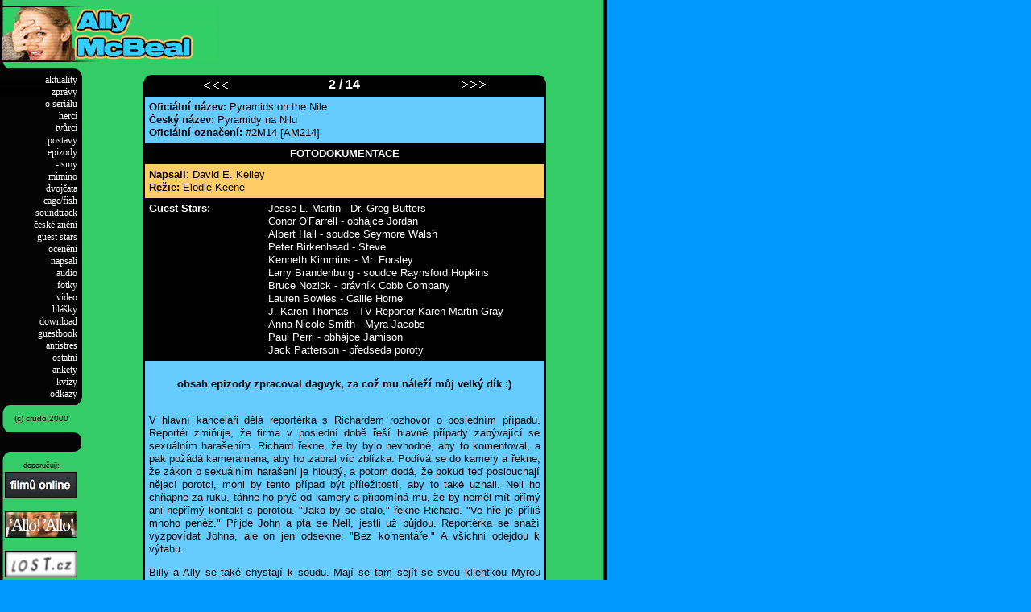

--- FILE ---
content_type: text/html
request_url: http://www.ally.cz/index.php?ia=epizody&id=e2-14
body_size: 41588
content:
<!DOCTYPE>
<html>
<head>
<title>Ally McBeal :::: vše o seriálu Ally McBealová</title>
<link rel="stylesheet" type="text/css" href="ally.css">
<link rel="stylesheet" type="text/css" href="layout.css">
<link rel="shortcut icon" href="http://www.ally.cz/favicon.ico">
<meta charset="utf-8">
<meta http-equiv="reply-to" content="crudo@crudo.cz">
<meta http-equiv="content-language" content="cs">
<meta http-equiv="cache-control" content="public">
<META name="description" lang="en" content="Ally McBeal, Calista Flockhart , Lucy Liu, Portia de Rossi, Robert Downey Jr., Greg Germann, Peter MacNicol, TV comedy">
<META name="description" lang="cs" content="Ally McBeal :::: vše o seriálu Ally McBealová a ještě více...">
<META name="copyright" content="design © crudo">
<meta name="resource-type" content="document">
<meta name="robots" content="all, follow">
<meta name="author" content="crudo">
</head>
<!-- Global Site Tag (gtag.js) - Google Analytics -->
<script async src="https://www.googletagmanager.com/gtag/js?id=UA-107204101-1"></script>
<script>
  window.dataLayer = window.dataLayer || [];
  function gtag(){dataLayer.push(arguments)};
  gtag('js', new Date());

  gtag('config', 'UA-107204101-1');
</script>
<body link="#000000" vlink="#000000" alink="#000000">
<div id="header">
	<div class="pad">
		<div class="logo"><a href="/"><img src="image/logo.gif" alt="" width="270" height="70" border="0"></a></div>
        <script async src="//pagead2.googlesyndication.com/pagead/js/adsbygoogle.js"></script>
        <!-- Ally top -->
        <ins class="adsbygoogle"
             style="display:inline-block;width:468px;height:60px"
             data-ad-client="ca-pub-1413345156867290"
             data-ad-slot="3303551366"></ins>
        <script>
        (adsbygoogle = window.adsbygoogle || []).push({});
        </script>
	</div>
</div>
<div id="main">
<div id="left">
	<div class="menu">
	  <div class="inner"><br>
		<a href="index.php?id=main" class="ao">aktuality</a><br>
		<a href="index.php?id=zpravy" class="ao">zprávy</a><br>
		<a href="index.php?id=serial" class="ao">o seriálu</a><br>
		<a href="index.php?id=herci" class="ao">herci</a><br>
		<a href="index.php?id=tvurci" class="ao">tvůrci</a><br>
		<a href="index.php?id=postavy" class="ao">postavy</a><br>
		<a href="index.php?id=epizody" class="ao">epizody</a><br>
		<a href="index.php?id=ismy" class="ao">-ismy</a><br>
		<a href="index.php?id=mimino" class="ao">mimino</a><br>
		<a href="index.php?id=dvoj" class="ao">dvojčata</a><br>
		<a href="index.php?id=cagefish" class="ao">cage/fish</a><br>
		<a href="index.php?id=sound" class="ao">soundtrack</a><br>
		<a href="index.php?id=ces" class="ao">české znění</a><br>
		<a href="index.php?id=guest&amp;in=guest_a" class="ao">guest stars</a><br>
		<a href="index.php?id=ceny" class="ao">ocenění</a><br>
		<a href="index.php?id=napsali&amp;in=nap1" class="ao">napsali</a><br>
		<a href="index.php?id=audio" class="ao">audio</a><br>
		<a href="index.php?id=fotky" class="ao">fotky</a><br>
		<a href="index.php?id=video" class="ao">video</a><br>
		<a href="index.php?id=hlasky" class="ao">hlášky</a><br>
		<a href="index.php?id=down" class="ao">download</a><br>
		<a href="index.php?id=kniha" class="ao">guestbook</a><br>
		<a href="index.php?id=stres" class="ao">antistres</a><br>
		<a href="index.php?id=ostatni&amp;in=old" class="ao">ostatní</a><br>
		<a href="index.php?id=ankety" class="ao">ankety</a><br>
		<a href="index.php?id=kviz" class="ao">kvízy</a><br>
		<a href="index.php?id=odkazy" class="ao">odkazy</a> </div>
	</div>
	<div class="icony">
	<div class="crudo"><a href="http://crudo.cz" class="ab" target="_blank">(c) crudo 2000</a><br></div>
	<div class="netway"><br><!-- <img src="http://pocitadlo.netway.cz/cgi-bin/wc/AllyMcBeal" alt=""> --></div>
	doporučuji:<br class="t6">
	<a href="https://filmtoro.cz" target="_blank"><img src="https://filmtoro.cz/img/filmtoro/filmtoro-ikonka.gif" width="88" height="31" class="ikonka" border="0" alt="Filmy online" title="Filmtoro"></a><br><br class="t6">
	<a href="http://allo.crudo.cz" target="_blank"><img src="image/ico_allo.jpg" width="88" height="31" class="ikonka" alt="'Allo! 'Allo! (britcom Haló, Haló)"></a><br><br class="t6">
	<a href="http://www.lost.cz" target="_blank"><img src="image/ico_lost.gif" width="88" height="31" class="ikonka" alt="'Lost"></a><br><br class="t6">
	<a href="http://www.filmpub.cz" target="_blank"><img src="image/filmpub.gif" width="88" height="31" class="ikonka" alt="filmpub"></a><br><br class="t6">
	<a href="http://www.bundastranky.cz" target="_blank"><img src="image/ico_bunda.gif" width="88" height="31" class="ikonka" alt="www.bundastránky.cz"></a><br><br class="t6">
	<a href="http://simpsonovi.comics.cz" target="_blank"><img src="image/ico_simp.gif" width="88" height="31" class="ikonka" alt="Simpsonovi"></a><br><br class="t6">
	<a href="http://may.crudo.cz" target="_blank"><img src="image/ico_may.jpg" width="88" height="31" class="ikonka" alt="Jsem do tebe blázen (Mad About You)"></a><br><br class="t6">
	<a href="http://www.newyorkrangers.cz" target="_blank"><img src="image/ico_nyr.gif" width="88" height="31" class="ikonka" alt="www.newyorkrangers.cz"></a>
	<br><br class="t6">ocenění:<br>
	<img src="image/kk-cildne2.gif" width="88" height="31" alt="Cil Dne" class="ikonka"><br><br class="t6">
	<img src="image/terese.gif" width="88" height="31" alt="Tip Dne" class="ikonka">
	<br><br class="t6">bannery:<br>
	<a href="index.php?id=ostatni&amp;in=banner">
	<img src="image/ico_ally.gif" width="88" height="31" alt="bannery na vaąe stránky" class="ikonka"></a>
	</div>
</div>
<div class="telo">
	<span class="t8"><br></span>
	<!doctype html public "-//w3c//dtd html 4.0 transitional//en">
<html>
<head><link rel="SHORTCUT ICON" href="http://www.ally.cz/favicon.ico">
   
   <title>Ally McBeal</title>
<link rel="stylesheet" type="text/css" href="../ally.css">
</head>
<body bgcolor="#33CC66" leftmargin="0" topmargin="0" marginwidth="0" marginheight="0" link="#000000" vlink="#000000" alink="#000000">

<div align="center">
  <div align="center"> 
    <table class="t13" width="500" border="0" cellspacing="0" cellpadding="0" align="center" height="20">
      <tr class="s12"> 
        <td width="10" valign="top" bgcolor="#000000"> 
          <img src="image/levy.gif" width="10" height="20" alt="">
        </td>
        <td bgcolor="#000000" width="160" height="25"> 
          <div align="center"><font color="#FFFFFF"><a href="index.php?ia=epizody&amp;id=e2-13"><img src="epizody/prev.gif" width="80" height="15" alt="předchozí epizoda" border="0"></a></font></div>
        </td>
        <td bgcolor="#000000" width="160" height="25"> 
          <div align="center"><font color="#FFFFFF"><span class="t16"><b><span class="t16"><font color="FFFFFF">2 
            / 14</font></span></b></span></font></div>
        </td>
        <td bgcolor="#000000" width="160" height="25"> 
          <div align="center"><a href="index.php?ia=epizody&amp;id=e2-15"><img src="epizody/next.gif" width="80" height="15" border="0" alt="další epizoda"></a></div>
        </td>
        <td width="10" valign="top" bgcolor="#000000"><IMG SRC="image/pravy.gif" WIDTH="10" HEIGHT="20" ALT=""></td>
      </tr>
    </table>
    <table class="t13" style="border: 2px solid; border-color: #000000;" cellspacing="0" cellpadding="5" align="center" width="500">
            <tr align="center" valign="middle" bgcolor="#66CCFF"> 
              <td colspan="3"> 
                <div align="left"><b>Oficiální název: </b> Pyramids on the Nile<b><br>
                  Český název: </b>Pyramidy na Nilu<b><br>
                  Oficiální označení: </b>#2M14 [AM214]</div>
              </td>
            </tr>
            <tr bgcolor="#000000"> 
              <td colspan="3"> 
                <div align="center"><a href="javascript:JSL('epizody/ef214.htm','Banner',750);" class="az"><font color="#FFFFFF"><b>FOTODOKUMENTACE</b></font></a></div>
              </td>
            </tr>
            <tr align="center" valign="middle" bgcolor="#FFCC66"> 
              <td colspan="3"> 
                <p align="left"> <b>Napsali</b>: David E. Kelley<br>
                  <b>Režie:</b> Elodie Keene</p>
              </td>
            </tr>
            <tr align="center" valign="middle"> 
              <td bgcolor="#000000" colspan="2" valign="top"> 
                <div align="left"><font color="#FFFFFF"><b>Guest Stars:</b> <br>
                  </font></div>
              </td>
              <td bgcolor="#000000" width="338"> 
                <div align="left"><font color="#FFFFFF"> Jesse L. Martin - Dr. 
                  Greg Butters<br>
                  Conor O'Farrell - obhájce Jordan<br>
                  Albert Hall - soudce Seymore Walsh <br>
                  Peter Birkenhead - Steve <br>
                  Kenneth Kimmins - Mr. Forsley<br>
                  Larry Brandenburg - soudce Raynsford Hopkins<br>
                  Bruce Nozick - právník Cobb Company<br>
                  Lauren Bowles - Callie Horne <br>
                  J. Karen Thomas - TV Reporter Karen Martin-Gray <br>
                  Anna Nicole Smith - Myra Jacobs<br>
                  Paul Perri - obhájce Jamison<br>
                  Jack Patterson - předseda poroty</font></div>
              </td>
            </tr>
            <tr align="center" valign="middle" bgcolor="#66CCFF"> 
              <td colspan="3"> 
                
          <div align="left"> 
            <p class="t13" align="center"><br>
              <b>obsah epizody zpracoval dagvyk, za což mu náleží můj velký dík 
              :)<br>
              <br>
              </b></p>
            <p class="tj13">V hlavní kanceláři dělá reportérka s Richardem rozhovor 
              o posledním případu. Reportér zmiňuje, že firma v poslední době 
              řeší hlavně případy zabývající se sexuálním harašením. Richard řekne, 
              že by bylo nevhodné, aby to komentoval, a pak požádá kameramana, 
              aby ho zabral víc zblízka. Podívá se do kamery a řekne, že zákon 
              o sexuálním harašení je hloupý, a potom dodá, že pokud teď poslouchají 
              nějací porotci, mohl by tento případ být příležitostí, aby to také 
              uznali. Nell ho chňapne za ruku, táhne ho pryč od kamery a připomíná 
              mu, že by neměl mít přímý ani nepřímý kontakt s porotou. "Jako by 
              se stalo," řekne Richard. "Ve hře je příliš mnoho peněz." Přijde 
              John a ptá se Nell, jestli už půjdou. Reportérka se snaží vyzpovídat 
              Johna, ale on jen odsekne: "Bez komentáře." A všichni odejdou k 
              výtahu. </p>
            <p class="tj13"> Billy a Ally se také chystají k soudu. Mají se tam 
              sejít se svou klientkou Myrou Jacobsovou. Vejde Greg s kyticí růží 
              a balónky ve tvaru srdíček a řekne Ally, že se rozhodl rozdělit 
              si svátek svatého Valentýna do dvou dnů v roce. Objeví se tančící 
              mimino v oblečku Amorka a vystřelí šípy na Ally. Ta si vezme růže 
              i balónky, obrátí se na Billyho a požádá ho, aby je nechal s Gregem 
              o samotě. Billy odejde. Ally řekne Gregovi, že růže jsou úžasné. 
              "Stejně jako ty," odpoví Greg. "Na to bych si určitě zvykla," řekne 
              Ally a Greg se jí zeptá: "Tak proč to nezkusíš?" A políbí se. Billy 
              je sleduje. </p>
            <p class="tj13"> Cestou do kanceláře se Ling pokouší přesvědčit Richarda, 
              aby ji nechal pro ně pracovat: "Nechci teď nikoho najímat," brání 
              se Richard. "Ale pokud bych chtěl, najal bych tebe, věř mi." Ling 
              řekne, že se jí moc líbila práce právníka minulý týden, a má pocit, 
              že by se všemi kolem dobře vycházela. A dodá, že by to jistě znamenalo 
              finanční přínos pro firmu, a taky by si nemusela vymýšlet důvody 
              setkat se s Richardem každý den. "Bylo by hezké jen tak z rozmaru 
              si představit, jak ti ocucávám prst, a přitom vědět, že jsi blízko." 
              A ocucá Richardovi prst, nakloní se k němu a zašeptá: "A ještě skvělejší 
              by bylo, kdybych nemusela zavírat oči, abych tě viděla, ale mohla 
              je prostě nechat otevřené." </p>
            <p class="tj13"> John a Nell vstoupí do budovy soudu společně s dalšími 
              sedmi právníky. Posadí se ke stolu v konferenční místnosti. Vedoucí 
              právník druhé strany je překvapen, že se média tolik zajímají o 
              případ, kterému on říká směšná záležitost. Nell připomíná, že jejich 
              klienti ztratili práci a vůbec jim to nepřipadá směšné. Druhá strana 
              tedy zvyšuje nabídku na 125 tisíc za každého, ale Nell se to zdá 
              málo. Zástupce společnosti Cobb řekne, že si jich firma najala tolik, 
              aby ten případ rychle smetli ze stolu. "Dobře," řekne Nell, ať zaplatí 
              2 milióny a jsme vyrovnáni." Další právník však namítá, že pokud 
              se dohodnou, jejich akcie klesnou. Nakonec promluví John: "Myslím 
              si, že by bylo lepší se dohodnout. Pokud s tím půjdeme k soudu a 
              prohrajeme my, někdo si možná řekne - druhá strana byla v přesile. 
              Za prohru bych se nemusel stydět. Ale pokud byste prohráli vy, jen 
              si to představte. Slečna Porterová a já bychom vás porazili. Jen 
              se na mě podívejte, protože až porota vynese tento verdikt, budu 
              se dívat já na vás všechny." Právník druhé strany řekne, že to bude 
              boj. </p>
            <p class="tj13"> Ally obhajuje u soudu svou klientku Myru Jacobsvou. 
              Obhájce druhé strany říká soudci, že poslední vůle je platná. Jasně 
              odkazuje "rentu Myře Jacobsové, pokud se znovu nevdá". A obhájce 
              řekne, že se znovu vdala. Ally řekne, že je to omezování a že je 
              to proti veřejné politice. Dodá, že ten zákon upřednostňuje svobodu 
              před manželstvím. Soudce však řekne, že tento argument ho nepřesvědčil 
              a že se případem mohou zabývat pouze tehdy, jestli omezení bylo 
              stanoveno s úmyslem někoho poškodit. A dále chce vědět, jestli má 
              Ally nějaký důkaz o tom, že nebožtík chtěl její klientku poškodit. 
              Ally řekne, že žádný důkaz nemá. "Tak kde máte ten případ?" zeptá 
              se soudce. Ally si představuje, že se odněkud vynořila obrovská 
              motorová pila, která jí uřízne nohy nad koleny. Ally stojí na svých 
              pahýlech a jednou nohou buší do země a říká soudci, že už to omezení 
              samo o sobě je trestné. Soudce to nezajímá, nemá žádný motiv a rozhodne, 
              že poslední vůle platí.Klienty Johna a Nell jsou Callie a Steve. 
              Steve vysvětluje před soudem, jak se seznámil s Callií v práci. 
              Jejich vztah trval asi tři a půl měsíce, když si je zavolal jeden 
              z viceprezidentů do kanceláře. Řekl jim, že se doslechl o jejich 
              vztahu. Oni to přiznali a dostali vyhazov. Obhájce firmy se ptá 
              Steva na její přísnou politiku proti vztahům uvnitř firmy. Steve 
              nazval tuto politiku absurdní. Obhájce se dále ptá, jak to Steve 
              chápe. Steve řekne, že pokud dva zaměstnanci mají vztah, předpokládá 
              se, že se přiznají a podepíšou "smlouvu lásky". Říká, že účelem 
              je uchránit firmu před možným sexuálním harašením, které by z takového 
              vztahu mohlo vzejít. Obhájce však řekne, že Steve a Callie o této 
              politice věděli a nepřiznali se, přestože se tak provinili proti 
              vnitřnímu řádu firmy. Johna zajímá, proč tedy Steve a Callie smlouvu 
              nepodepsali. Steve řekne, že mu připadala zavazující. John se ptá 
              na jeho city k Callii. Steve odpoví, že ji miluje. "Tak, a tak jste 
              museli porušit všechna pravidla," řekl John a obhájce druhé strany 
              vznesl námitku. John něco dodá, ale vyslouží si další námitku. Soudce 
              Johna napomene a John řekne: "Dejte do zápisu, že ostatních šest 
              obhájců nenamítalo." Vtom těch šest vstalo a jednohlasně vzneslo 
              námitku. </p>
            <p class="tj13"> Ally a Billy jedou spolu ve výtahu. Ally říká, že 
              by se mohli odvolat proti rozsudku. Vyjdou z výtahu a jdou do Allyiny 
              kanceláře. Tam Billy vyčte Ally, že přišla k soudu naprosto nepřipravená 
              a chovala se neprofesionálně. "To už se nikdy nesmí stát!" zakřičí 
              na ni a má se k odchodu. "Počkej chvilku," řekne Ally. "Nepracuju 
              pro tebe a i kdyby ano, nikdo by tak se mnou nesměl mluvit." A na 
              to Billy řekl: "Je čas, aby ti to někdo řekl." Ally namítne, že 
              pracovala dobře a soudcovo rozhodnutí nebylo reakcí na její vystoupení. 
              "A už tak se mnou nikdy nemluv," uzavře Ally. "A co uděláš, Ally? 
              Budeš si stěžovat?" Vejde Georgia a ptá se, co se děje. Billy odpoví, 
              že jde jen o výměnu názorů. Billy a Georgia chtějí odejít, zrovna 
              když vstoupí Richard a Ling. Richard oznámí, že přijal Ling. Georgia 
              nemůže uvěřit svým uším. "Jak jsi to mohl udělat?" "A Richard na 
              to řekne: "Lízala mi prst. Jsem jenom člověk. Popojedem" </p>
            <p class="tj13"> Nell a John se vrací od soudu. Nell jde jedním směrem 
              a John chce jít jiným, když se objeví Billy. On, Georgia a Ally 
              s ním chtějí mluvit a dotlačí ho do kanceláře. Billyho překvapuje, 
              že Richard ani Johnovi neřekl, že chce zaměstnat Ling. John říká, 
              že Richard měl vždy jeho plnou důvěru při najímání lidí, a tak ani 
              nečeká, že by s ním něco takového projednával předem. Billy chce, 
              aby John řekl Richardovi, že nemůže zaměstnat Ling, a John řekne, 
              že to Richard neudělá. Vejde Richard a přeruší debatu. Řekne, že 
              Ling bude brát peníze jen za případy, které sama získá. Billy chce 
              skočit Richardovi do řeči, ale on pokračuje. Vysvětluje, že to bude 
              pro firmu prospěšné. "Ale hlavně pro tebe," poznamená Billy. "To 
              máš tak, Billy," dokončí Richard, "je to moje firma." </p>
            <p class="tj13"> Nell se pokouší přesvědčit Steva a Callii o vyrovnání. 
              Steve říká, že pracoval pro firmu šest let. Šetřil peníze na dům, 
              o který teď přijde, když nebude mít na splátky. Říká, že už se všichni 
              smějí tomu hloupému případu, a stále nemůže uvěřit tomu, že obětoval 
              firmě šest let, a oni dávají přednost takové divné politice. John 
              slíbí, že budou bojovat dál a pak se zakoktá. </p>
            <p class="tj13"> Ally si na toaletě myje ruce a přijde Billy. Omlouvá 
              se jí za to, že mu ujely nervy, ale ať v tom nevidí nic osobního. 
              "Dobře, nic osobního, tak jsem to vždycky chtěla" řekne Ally sarkasticky. 
              Billy ji zadrží, když chce odejít, ale ona nechce, aby se jí dotýkal. 
              Billy říká, že by si měli někde promluvit. Chce mluvit o situaci 
              s Ling a Ally ho pošle za Richardem. Billy ale řekne, že Ling má 
              na své straně Richarda, Johna a Nell a: "pak už jsme tu jen ty, 
              já a..a..a..." "Georgia," pomůže mu Ally. Billy stále trvá na tom, 
              aby si někde promluvili. </p>
            <p class="tj13"> Ling je s Richardem u něho doma a hrají deskovou 
              hru, nejspíš ´Go´. Ling říká, že je jí líto, jestli má nějaké problémy 
              s tím, že ji zaměstnal. Richard ji uklidní, že pro firmu to bude 
              přínosné. "Nehledě na fakt, že chci představit svůj penis tvému 
              vnitřnímu já." A řekne, ať mu dá vědět, pokud by se ostatní ve firmě 
              k ní nechovali dobře. Ling se najednou zeptá, jestli už ho někdy 
              někdo vzrušil vlasy. Richard o tom nikdy ani neslyšel. Ling je překvapená, 
              že to nikdy neudělala ta potvora s velkými blond vlasy. A slíbí, 
              že mu to zítra předvede. Richard to chce zažít hned, ale Ling řekne, 
              že k tomu potřebuje svíčku. "Ale já tu mám svíčku, najdi si ji," 
              řekne Richard. Ling se jen usměje a řekne: "Zítra." </p>
            <p class="tj13"> Ally a Billy jsou v restauraci. Billy je přesvědčen, 
              že Ling vnese do firmy jen zmatek a její nové případy je vyždímají. 
              Má pocit, že všechno ztrácejí, ale Ally mu řekne, že přehání, a 
              zeptá se, co se skutečně děje. Billy se přizná, že mu vadí, že se 
              schází s Gregem. "Nikdy jsem nikoho nemiloval tak jako tebe," a 
              dodá, jaký měl pocit, když je ráno viděl líbat se. Na odchodu z 
              restaurace Ally řekne Billymu, že už té pravdy bylo na ni moc. </p>
            <p class="tj13"> Doma o tom mluví Ally s Renee. Renee jí připomene, 
              že Ally stále mluví o tom, že s Billym jeden druhého stále milují, 
              ale Ally v tom vidí rozdíl. Má pocit, že chce Billyho zabít. Byla 
              už tak dlouho sama a když si konečně někoho našla, přijde si Billy 
              a vykládá jí takové věci. Renee se ptá, co cítí ke Gregovi. "Miluju 
              ho," řekne Ally. A k Billymu? "Miluju ho." </p>
            <p class="tj13"> Nell a John jdou soudní budovou a reportéři se stále 
              snaží je vyzpovídat. Konečně se dostanou do konferenční místnosti 
              a tam Nell nabídne částku na vyrovnání. Druhá strana nesouhlasí 
              a John řekne, že je porazí. "Až vynesou rozsudek, nezapomeňte se 
              mi dívat do očí," řekne John a s Nell odejdou. </p>
            <p class="tj13"> V kanceláři řekne Nell Johnovi, že pokud neudělá 
              skvělou závěrečnou řeč, prohrají. Richard se přijde zeptat, jak 
              to s případem vypadá, ale než stačí někdo odpovědět, řekne Richard 
              "Popojedem" a odtáhne Johna stranou. Ptá se ho, co to znamená "dostat 
              vlasy". A vysvětlí, s čím přišla Ling, ale John nemá tušení, o co 
              jde. A omluví se, že si musí připravit závěrečnou řeč. </p>
            <p class="tj13"> Do Allyiny kanceláře vejde Georgia. Řekne, že ví 
              od Billyho o jejich malém rozhovoru. Ally úplně zbledne a nervózně 
              se zeptá, co všechno jí Billy řekl. "Že se musíme spojit proti přijetí 
              Ling do firmy," řekne Georgia. Ally se začne smát, pak o něco zakopne 
              a spadne. Přijde Greg a pozve překvapenou Ally na oběd. A řekne, 
              že ho mrzí, že se včera večer neviděli a že to bylo za tři týdny 
              poprvé. "A byla to perná noc," dodá Ally. </p>
            <p class="tj13"> Ally přijde na toaletu, postaví se na všechny čtyři 
              a kontroluje, kdo je v kabinkách. V kabince za jejími zády se spláchne, 
              otevírající se dveře Ally odmrští a ona se praští hlavou do protějších 
              dveří. Je to Billy. Okamžitě Ally zvedne ze země a ptá se, jestli 
              je v pořádku. Ally přikývne. Billy si chce opět popovídat. Ally 
              s díky odmítne. Billy to nevzdává, ale Ally ho zarazí. "Ne, prosím!" 
              Přijde Georgia a Billyho odvede. Ally vejde do kabinky, ale jen 
              tak stojí a luská prsty. </p>
            <p class="tj13"> John chodí po kanceláři bosky a s vyhrnutými nohavicemi. 
              Přijde skvěle oblečená Nell s rozpuštěnými vlasy. Diví se, že John 
              ještě není hotov. Nell říká něco k případu, ale všimne si, že John 
              na ni jen zírá a neposlouchá. Řekne Nell, že je nádherná. "Vím, 
              že bych to nemusel říkat," dodá, "ale zákon to nezakazuje." Nell 
              řekne, že by to měl použít ve své závěrečné řeči. </p>
            <p class="tj13"> Ally a Renee znovu mluví o Billym. "Ničeho se tak 
              nebojím, jako zítřka," řekne Ally a pokračuje, že se zamilovala 
              do Grega, ale když se na ni Billy podívá tím zvláštním způsobem... 
              Renee se ptá, jestli si myslí, že ji chce Billy zpět. Ally to neví 
              a ani nechce vědět. Děsí ji kladná odpověď, ale ještě víc záporná. 
              Renee připomene, co jí Ally řekla, když byla v podobné situaci s 
              Mattem, a že pokud je Billy ten pravý, nevyhne se tomu. Ale Ally 
              řekne, že by to Georgii nemohla udělat. Ale Renee myslí, že pokud 
              nemají děti, je to jiné, a že by chybu, kterou s Billym udělali, 
              mohli ještě napravit. </p>
            <p class="tj13"> Příští den ráno přijede Ally do práce, kde zrovna 
              Elaine přesvědčí Ling vyzkoušet podtvářenku. "Zasměj se a tvůj obličej 
              se ani nepohne." řekne Elaine. Ling řekne, že přes týden se vůbec 
              nesměje. Ally vstoupí do své kanceláře a zabouchne za sebou dveře 
              nohou, protože má v jedné ruce kávu a v druhé aktovku. V kanceláři 
              najde Billyho. Uvidí ho zrovna v okamžiku, kdy pije kávu, a tak 
              jí zůstane šlehačka na špičce nosu. Billy se omlouvá za své chování. 
              "Jo, to se stává vždycky, když mě vidíš šťastnou s nějakým jiným 
              mužem," řekne Ally, "a pak tě to přejde." Billy vypráví, že když 
              se dověděl od Richarda, že zaměstnal Ling, přemýšlel o výpovědi. 
              "Ale myšlenka, že bych tě každý den neviděl, mě zasáhla jako bomba," 
              řekne a dodá, že by měl zkusit nějakou terapii. "Ale jak se mám 
              nechat léčit z nejlepší věci, která mě kdy potkala?" A přistoupí 
              k Ally a setře jí šlehačku z nosu. Ally mu připomíná, že je ženatý, 
              a i kdyby nebyl, ona je teď s někým jiným. Billy ujišťuje Ally, 
              že ji nechce k ničemu přemlouvat, že jen chce vysvětlit jak co řekl 
              minulou noc a jak to mohl Georgii udělat. "Georgia," řekne Ally, 
              "to je pro nás dva to nejlepší slovo, které bychom měli stále říkat." 
            </p>
            <p class="tj13"> U soudu John přednáší závěrečnou řeč. "Je hloupé, 
              když dva dospělí spolu nemohou chodit, aniž by podepsali ´smlouvu 
              o lásce´." Ukáže na Nell a řekne porotě, že s ní chodil. Už to sice 
              netrvá, ale stále spolu pracují v jedné firmě a někdy to může být 
              i nepříjemné. "Ale představte si, kdybych s ní neměl rande, nezbavil 
              bych se toho divného pocitu okolo žaludku, který jsem míval, když 
              jsem jí podal ruku. Ani nemohu vyjádřit radost, kterou jsem cítil 
              po prvním polibku. Stejně jako bolest, když bylo jasné, že to nevyjde." 
              A pokračuje, že to jsou okamžiky, které se stávají v životě lidí, 
              kteří se spolu setkávají. Říká, že člověk tráví třetinu dne v práci 
              a politika žalované firmy zakazuje lidem usmívat se, objímat se 
              a skládat komplimenty, znemožňuje jim najít si v práci lásku. "Copak 
              jsme se všichni zbláznili? Víte, jak je těžké najít lásku?". A John 
              připomene porotě, že společnost Cobb se je snaží přesvědčit, že 
              je zákonné zabránit někomu, aby si našel lásku v práci. "Zákon neříká, 
              že nesmíme chodit s nikým z práce, dokonce ani neříká, abychom se 
              chovali jako dospělí." A vypráví, že když chodil s Nell, někdy předstíral, 
              že je Barry White. Přizná se, že riskoval, že ho odmítne nebo se 
              mu vysměje. Připouští, že sexuální harašení existuje a že má i své 
              oběti. "Ale zakázat flirt, úsměv nebo schůzku a možnost potkat svou 
              životní lásku... Říkejte se mnou," řekne John porotě. "Hloupost." 
              Všichni obhájci chtějí vznést námitku. John se omluví. "Ale tihle 
              lidé pracovali pilně pro firmu a dostali výpověď za to, že chtěli 
              udržet svůj soukromý život v soukromí. Ztratili všechno. Ne, nikoho 
              z nás by to nemělo pobavit.," dokončí John a posadí se. </p>
            <p class="tj13"> Obhájce druhé strany řekne ve své závěrečné řeči, 
              že by bylo pěkné, kdyby firma mohla věřit svým dospělým zaměstnancům, 
              že se budou chovat v práci jako dospělí. Ale je to stejné, jako 
              čekat od všech na silnici, že budou řídit bezpečně. Vysvětluje, 
              že na to existují pravidla silničního provozu. A oni si ve firmě 
              vytvořili vlastní pravidla proti sexuálnímu harašení a podotýká, 
              že žalobci si mohli najít sami jiné místo, když věděli, že toto 
              pravidlo porušují. </p>
            <p class="tj13"> Porota přijde s verdiktem. Ten zní ve prospěch žalující 
              strany a nařizuje společnosti Cobb zaplatit odškodné 942 000 dolarů. 
              John a Nell se obejmou a pak se John obrátí na vedoucího obhájce, 
              podívá se mu do očí a podají si ruce. </p>
            <p class="tj13"> V kanceláři říká Elaine někomu do telefonu, že John 
              a Nell vyhráli. Říká, že volá tisk a že chce prohlášení. Vidíme, 
              že to říká Richardovi. Pak uvidíme před Richardovým obličejem svíčku 
              a slyšíme Ling, jak říká, že už je čas. Richard řekne do telefonu, 
              že něco má a zavěsí. Ling bere svíčku a kape vosk na svícen. (Richard 
              má na sobě hedvábný župan a Ling má černé kalhoty, černou podprsenku 
              s kožešinou nahoře a přehoz s leopardím vzorem). Ling řekne Richardovi, 
              aby si lehl na záda na zem a pod hlavu mu dá polštář. Potom mu sundá 
              z ramen župan. Ujišťuje ho, že se horkého vosku nemusí bát, že to 
              bude jen kapka a pak už nebude nic než vlasy. Kapka spadne na Richardovu 
              hruď a Ling se potom skloní a vlasy přejíždí po jeho těle nahoru 
              a dolů. Richard vypadá, že se mu to líbí. </p>
            <p class="tj13"> Je pozdě a Ally je stále v kanceláři. Domlouvá si 
              po telefonu schůzku s Gregem. Když zavěsí, všimne si, že ve dveřích 
              stojí Billy. Ally mu řekne, že má Grega ráda a že je to tak dobře 
              i pro Billyho. Ally si oblékne kabát a řekne Billymu, že ji může 
              kousek doprovodit, když se bude ve výtahu chovat slušně. Billy slíbí, 
              že se pokusí. Ally se ptá, co se děje. Billy odpoví: "Nikdy jsem 
              si nemyslel, že bych mohl potkat ženu svých snů v osmi letech." 
              Zavře dveře a políbí Ally. Ally poodstoupí, ale Billy jí položí 
              ruce do vlasů a políbí ji znovu. Kabáty jim sklouznou na zem a začnou 
              pomalu tančit. Když se konečně dostanou k výtahu, drží se za ruce 
              a znovu se políbí. Potom jde Ally pomalu domů sama. <br>
              <br>
            </p>
</div>
              </td>
            </tr>
            <tr> 
              <td bgcolor="#000000" colspan="3"> 
                <div align="center"><font color="#FFFFFF"><b>skladby 
                  <script language=JavaScript>
<!-- schovej
// otevri nove okno
function JSL(url, jmeno, w, h) 
{
    popupWin = window.open(url, jmeno, 'resizable=1,top=20,left=20,menubar=0,scrollbars=1,width=' + w + ',height=' + h);
}

// zobraz -->
</script>
                  </b></font></div>
              </td>
            </tr>
            <tr align="center" valign="middle" bgcolor="#FFCC66"> 
              <td colspan="3"> 
                <div align="left"> "Going the Distance" (Conti)<br>
                  <a href="javascript:JSL('epizody/skladby/s1.htm#a16','Banner',500);"><b>One 
                  Hundred Tears Away</b></a> (Vonda Shepard) zpívala Vonda Shepard<br>
                  <a href="javascript:JSL('epizody/skladby/s1.htm#a16','Banner',500);"><b>One 
                  Hundred Tears Away</b></a> (Vonda Shepard) zpívala Vonda Shepard<br>
                  <a href="javascript:JSL('epizody/skladby/s1.htm#a5','Banner',500);"><b>Tell 
                  Him</b></a> (Berns) zpívala Vonda Shepard<br>
                  <a href="javascript:JSL('epizody/skladby/s4.htm#a87','Banner',500);"><b>You're 
                  the First, the Last, My Everything</b></a> (Barry White) <br>
                  <a href="javascript:JSL('epizody/skladby/s6.htm#a131','Banner',500);"><b>Georgia</b></a> 
                  (Boz Scaggs)<br>
                  <a href="javascript:JSL('epizody/skladby/s6.htm#a132','Banner',500);"><b>Mustang 
                  Sally</b></a> (Wilson Pickett) zpívala Vonda Shepard<br>
                  <a href="javascript:JSL('epizody/skladby/s1.htm#a13','Banner',500);"><b>You 
                  Belong to Me</b></a> (Pee Wee King, Chilton Price, a Redd Stewart) 
                  zpívala Vonda Shepard</div>
              </td>
            </tr>
          </table>
<table border="0" cellspacing="0" cellpadding="0" align="center" width="500">
      <tr align="center" valign="middle"> 
        <td bgcolor="#000000" width="20" height="25" valign="bottom"> 
          <img src="image/levi.gif" width="10" height="20" alt=""></td>
        <td bgcolor="#000000" width="160" height="25"> 
          <div align="center"><a href="index.php?ia=epizody&amp;id=e2-13">
<img src="epizody/prev.gif" width="80" height="15" alt="předchozí epizoda" border="0"></a></div></td>
        <td bgcolor="#000000" width="160" height="25"> 
          <div align="center">&nbsp;</div></td>
        <td bgcolor="#000000" width="160" height="25"> 
          <p align="center"><a href="index.php?ia=epizody&amp;id=e2-15">
<img src="epizody/next.gif" width="80" height="15" border="0" alt="další epizoda"></a></p></td>
        <td bgcolor="#000000" width="20" height="25" valign="bottom" align="right"> 
          <img src="image/pravi.gif" width="10" height="20" alt="">
        </td></tr></table>
          <p>&nbsp;</p>
        </div></div>
</body>
</html>
        <!-- control prev-next links by arrows -->
        <script type="text/javascript" src="zepto.min.js"></script>
        <script type="text/javascript" src="mousetrap.min.js"></script>
        <script type="text/javascript">
        Zepto(function($){
            // prev-next links for photos
            var prevLink = $('.link-prev');
            var nextLink = $('.link-next');

            // prev-next links for episodes
            var prevLink2 = $('img[src*=prev]').parent();
            var nextLink2 = $('img[src*=next]').parent();

            prevLink.length && Mousetrap.bind('left', function() {
                prevLink.trigger('click');
            });
            prevLink2.length && Mousetrap.bind('left', function() {
                prevLink2.trigger('click');
            });

            nextLink.length && Mousetrap.bind('right', function() {
                nextLink.trigger('click');
            });
            nextLink2.length && Mousetrap.bind('right', function() {
                nextLink2.trigger('click');
            });
        });
        </script>
        <!-- /control prev-next links by arrows -->
        <br>
</div>
<!-- konec tela -->
<div id="zatelem">
    spřátelené stránky:<br>
    <table cellspacing="0" cellpadding="1" align="center" class="innerTdAlignCenter">
      <tr>
        <td><a href="http://www.bundastranky.cz" target="_blank"><img src="image/ico_bunda.gif" width="88" height="31" class="ikonka" alt="www.bundastránky.cz"></a>
        </td>
        <td><a href="http://friends.webz.cz" target="_blank"><img src="image/ico_friends.gif" width="88" height="31" class="ikonka" alt="Friends Again"></a></td>
        <td><a href="http://www.nikita.webz.cz/" target="_blank"><img src="image/ico_nikkii.gif" width="88" height="31" class="ikonka" alt="Brutální Nikita"></a></td>
        <td><a href="http://dawsonscreek.webz.cz" target="_blank"><img src="image/ico_dawson.gif" width="88" height="31" class="ikonka" alt="Průvodce seriálem Dawsonův svět"></a></td>
        <td><a href="http://roswell.webz.cz" target="_blank"><img src="image/ico_roswell.gif" width="88" height="31" class="ikonka" alt="Roswell"></a></td>
        <td><a href="http://southpark.aktualne.cz" target="_blank"><img src="image/ico_spark.gif" width="88" height="31" class="ikonka" alt="Městečko South Park"></a></td>
        <td><a href="http://www.melroseplace.webzdarma.cz" target="_blank"><img src="image/ico_mp.gif" width="88" height="31" class="ikonka" alt="Melrose Place"></a></td>
        <td><a href="http://buffy.molir.cz" target="_blank"><img src="image/ico_buffy.gif" width="88" height="31" class="ikonka" alt="Buffy - Přemoľitelka upírů"></a></td>
      </tr>
      <tr>
        <td><a href="http://www.jennifer.webz.cz" target="_blank"><img src="image/ico_jelop.gif" width="88" height="31" class="ikonka" alt="Jennifer Lopez"></a></td>
        <td><a href="http://www.bundastranky.cz/nikita/" target="_blank"><img src="image/ico_bslfn.gif" width="88" height="31" class="ikonka" alt="Brutální Nikita"></a></td>
        <td><a href="http://reddwarf.unas.cz" target="_blank"><img src="image/ico_dwarf.gif" width="88" height="31" class="ikonka" alt="RED DWARF - Červený Trpaslík" name="rf"></a></td>
        <td><a href="http://sexandthecity.webz.cz/" target="_blank"><img src="image/ico_satc.gif" width="88" height="31" class="ikonka" alt="Sex ve městě"></a></td>
        <td><a href="http://simpsonovi.comics.cz" target="_blank"><img src="image/ico_simp.gif" width="88" height="31" class="ikonka" alt="Simpsonovi"></a></td>
        <td><a href="http://www.pohotovost.webz.cz" target="_blank"><img src="image/ico_er.gif" width="88" height="31" class="ikonka" alt="ER - Pohotovost"></a></td>
        <td><a href="http://www.ally.cz/ol" target="_blank"><img src="image/ico_ol.gif" width="88" height="31" class="ikonka" alt="OUTER LIMITS - krajní meze"></a></td>
        <td><a href="http://www.tour-de-france.cz/duesouth" target="_blank"><img src="image/ico_duesouth.gif" width="88" height="31" class="ikonka" alt="Průvodce seriálem Směr Jih - dueSouth"></a></td>
      </tr>
    </table>
    <br>
    <table cellspacing="0" cellpadding="1" align="center">
      <tr>
        <td align="center"><img src="image/valid_css.gif" width="88" height="31" border="0" alt="Valid CSS!"><br>
          <br class="t6"> <img src="image/valid_401.gif" width="88" height="31" border="0" alt="Valid HTML 4.01!"></td>
        <td>&nbsp;&nbsp;&nbsp;&nbsp;</td>
        <td class="t9"> Ally McBeal ™ a © (nebo copyright) Fox. Všechna práva
          vyhrazena. Reprodukce, duplikace, či distribuce v jakékoli formě je
          přísně zakázána.<br>
          Tyto stránky ani jejich obsah nejsou autorizovány společností Fox či
          jinými vlastníky práv k produktům na těchto stránkách se vyskytujícím.<span class="t12"><br>
          <br>
          <a href="index.php?id=copy" class="ab">copyright &copy;</a> <a href="http://crudo.cz/" class="ab">crudo</a> <a href="index.php?id=copy" class="ab">2000-2026&nbsp;|&nbsp;všechna
          práva vyhrazena</a>&nbsp;|&nbsp;<a href="mailto:crudo@crudo.cz" class="ab"><b>crudo@crudo.cz</b></a>&nbsp;|&nbsp;<a
href="http://projekt.pinknet.cz" class="ab">Projekt Pinknet</a>&nbsp;|&nbsp;<a href="http://www.ally.cz"
class="ab">http://www.ally.cz</a></span></td>
      </tr>
    </table>
    <br>
  </div>
 </div>
</body>
</html>


--- FILE ---
content_type: text/html; charset=utf-8
request_url: https://www.google.com/recaptcha/api2/aframe
body_size: 265
content:
<!DOCTYPE HTML><html><head><meta http-equiv="content-type" content="text/html; charset=UTF-8"></head><body><script nonce="nbIrzA5cCO9AlIfGm5fzKQ">/** Anti-fraud and anti-abuse applications only. See google.com/recaptcha */ try{var clients={'sodar':'https://pagead2.googlesyndication.com/pagead/sodar?'};window.addEventListener("message",function(a){try{if(a.source===window.parent){var b=JSON.parse(a.data);var c=clients[b['id']];if(c){var d=document.createElement('img');d.src=c+b['params']+'&rc='+(localStorage.getItem("rc::a")?sessionStorage.getItem("rc::b"):"");window.document.body.appendChild(d);sessionStorage.setItem("rc::e",parseInt(sessionStorage.getItem("rc::e")||0)+1);localStorage.setItem("rc::h",'1769537694540');}}}catch(b){}});window.parent.postMessage("_grecaptcha_ready", "*");}catch(b){}</script></body></html>

--- FILE ---
content_type: text/css
request_url: http://www.ally.cz/ally.css
body_size: 4090
content:
html, body, td, p {
    font-family: Arial, Helvetica, sans-serif;
    line-height: 1.3em;
    font-size: 13px;
}

.error {
  background: #e2e2e2;
  border: 1px solid #cccccc;
  padding: 4px;
  margin: 12px;
  color: #333333 !important;
}

.error .err_info {
  background: #f2f2f2;
  padding: 2px;
  border: 1px solid #cccccc;
  color: #333333 !important;
}

.error .err_error {
  padding: 2px;
  font-weight: bold;
  color: #000000 !important;
}

.error .err_query {
  background: #fafafa;
  padding: 2px;
  border: 1px solid #cccccc;
  color: #333333 !important;
}

.query_info {
  background: #f4f4f4;
  border: 1px solid #cccccc;
  padding: 4px;
  margin: 4px;
  color: #333333 !important;
}

.ao {
  text-decoration: none;
  color: white;
  line-height: 15px;
}

.ao:hover {
  font-weight: bold;
  text-decoration: none;
  color: white;
  line-height: 15px;
}

.ao:active,
.ao:visited {
  text-decoration: none;
  line-height: 15px;
}

.az,
.az:hover,
.az:active,
.az:visited,
.ac,
.ac:active,
.ac:visited,
.ab,
.ab:active,
.ab:visited {
  text-decoration: none;
}

.ac:hover,
.aw:hover {
  text-decoration: none;
  color: #ff0000;
}

.aw,
.aw:active,
.aw:visited,
.ab:hover {
  text-decoration: none;
  color: #fff;
}

.white {
  color: #fff;
}

.blackwhite {
  color: #fff;
  background: #000;
}

.whiteblack {
  color: #000;
  background: #fff;
}

.blueblack {
  color: #000;
  background: #66CCFF;
}

.orangeblack {
  color: #000;
  background: #FFCC66;
}

.t3 {
  font-size: 3px;
}

.t6 {
  font-size: 6px;
}

.t7 {
  font-size: 7px;
}

.t8 {
  font-size: 8px;
}

.t9 {
  font-size: 9px;
}

.tj9 {
  font-size: 9px;
  text-align: justify;
}

.s9 {
  font-family: Verdana, Arial, Helvetica, sans-serif;
  font-size: 9px;
}

.t10 {
  font-size: 10px;
}

.t12 {
  font-size: 12px;
}

.s12 {
  font-family: Verdana, Arial, Helvetica, sans-serif;
  font-size: 12px;
  color: #ffffff;
}

.t13 {
  font-size: 13px;
}

.h13 {
  font-size: 13px;
  color: #ffffff;
  text-align: center;
}

.m13 {
  font-family: Verdana, Arial, Helvetica, sans-serif;
  font-size: 13px;
  text-decoration: none;
  color: #ffffff;
}

.k13 {
  font-size: 13px;
  text-align: right;
}

.tj13 {
  font-size: 13px;
  text-align: justify;
}

.t14 {
  font-size: 14px;
}

.t15 {
  font-size: 15px;
}

.t16 {
  font-size: 16px;
}

.g16 {
  font-size: 16px;
  color: #ffffff;
}

.t17 {
  font-size: 17px;
}

.t18 {
  font-size: 18px;
}

.t19 {
  font-size: 19px;
}

.t20 {
  font-size: 20px;
}

.tred {
  text-decoration: none;
  color: red;
}

.tpad {
    padding: 2px 5px;
}

.copy {
  font-size: 11px;
  color: #ffffff;
  text-align: center;
}

.crudo {
  font-size: 10px;
  color: #000000;
  text-align: center;
}

.listenIcon {
    height: 30px;
    margin-bottom: 4px;
}

.listenIcon:hover {
    -webkit-filter: invert(1.3);
    -moz-filter: invert(1.3);
    filter: invert(1.3);
    transition: all 0.4s;
}

.guestListItem {
    margin: 0 0 40px 0;
}

.innerTdAlignCenter td {
    text-align: center;
}

h3.line {
    text-align: center;
    border-bottom: 1px solid black;
}

.box-black-round {
    margin: 0 auto;
    margin-bottom: 2em;
    padding-bottom: 22px;

    border: 2px solid black;
    border-width: 0 2px;
    border-radius: 10px;
    text-align: left;
    color: white;
    font-size: 13px;
    line-height: 1.3em;
    background: black;
}

.box-black-round td {
    color: white;
}

.box-padding {
    padding: 0 15px;
}

.box-padding-all {
    padding: 6px 15px;
}

.w500 {
    width: 500px;
}

.w550 {
    width: 550px;
}

.w600 {
    width: 600px;
}

.centered {
    text-align: center;
}

.margin-top-down {
    margin: 2em 0;
}

.box-title {
    font-size: 14px;
    font-weight: bold;
    margin: 0 auto;
    text-align: center;
    line-height: 1.7em;
}

/* postavy */

.char-item{
  display: grid;
  grid-gap: 0;
  grid-template-columns: 100px 1fr;
  margin: 1.2em 0;
}

.char-img{
  background: black;
  text-align: center;
}

.char-info{
  background: white;
  color: black;
  padding: 12px;
  border: 2px solid #000;
}


.char-info .t16{
  display: block;
  margin-bottom: 0.2em;
}

--- FILE ---
content_type: text/css
request_url: http://www.ally.cz/layout.css
body_size: 1732
content:
body {
    margin: 0px;
    background: url("image/frame_pozadi.gif") repeat-y;
    background-color: #0099FF;
}

#header {
    height: 70px;
}

#header div.pad {
    padding-top: 7px;
}

#header .logo {
    float: left;
    width: 270px;
    height: 70px;
    text-align: center;
}

#header .banner {
    float: left;
    padding-left: 11px;
    padding-top: 1px;
    width: 468px;
    height: 60px;
    text-align: right;
}

#main {
    clear: both;
}

#main #left {
    float: left;
}

#main #left .menu {
    width: 102px;
    height: 435px;
    background: url("image/frame_menuu.gif");
    text-align: right;
    font-size: 12px;
    font-family: verdana;
}

#main .telo {
    float: left;
    width: 651px;
    text-align: center;
}

#zatelem {
    clear: both;
    width: 753px;
    padding-top: 50px;
    font-family: arial, helvetica, serif;
    font-size: 9px;
    text-align: center;
}

.reklama {
    position: absolute;
    left: 945px;
    top: 28px;
    width: 120px;
    height: 240px;
    background: #FFFFFF;
}

.reklama2 {
    position: absolute;
    left: 945px;
    top: 276px;
    width: 120px;
    height: 240px;
    background: #FFFFFF;
}

.leftak {
    position: absolute;
    width: 102px;
    top: 77px;
    text-align: center;
}

.icony {
    width: 102px;
    top: 511px;
    font-family: arial, helvetica, serif;
    font-size: 9px;
    text-align: center;
}

.inner {
    position: relative;
    left: -6px;
    top: -1px;
}

.netway {
    width: 102px;
    height: 42px;
    font-size: 9px;
    background-image: url("image/frame_count.gif");
}

.ikonka {
    border-top: 1px solid;
    border-bottom: 1px solid;
    border-left: 1px solid;
    border-right: 1px solid;
    border-color: #000000;
}
